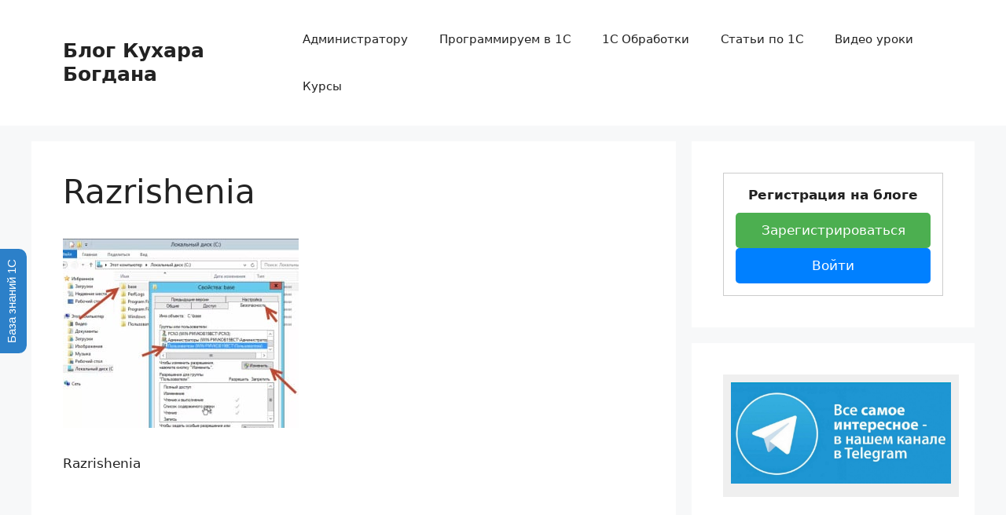

--- FILE ---
content_type: text/html; charset=UTF-8
request_url: https://kuharbogdan.com/stati-po-1s/nastroyka-servera-terminalov-dlya-1s-na-windows-server-2012/attachment/razrishenia/
body_size: 21000
content:

<!DOCTYPE html>
<html dir="ltr" lang="ru-RU">
<head>
	<meta charset="UTF-8">
	<title>Razrishenia | Блог Кухара Богдана</title>

		<!-- All in One SEO 4.9.2 - aioseo.com -->
	<meta name="description" content="Razrishenia" />
	<meta name="robots" content="max-image-preview:large" />
	<meta name="author" content="OdinES"/>
	<link rel="canonical" href="https://kuharbogdan.com/stati-po-1s/nastroyka-servera-terminalov-dlya-1s-na-windows-server-2012/attachment/razrishenia/#main" />
	<meta name="generator" content="All in One SEO (AIOSEO) 4.9.2" />
		<script type="application/ld+json" class="aioseo-schema">
			{"@context":"https:\/\/schema.org","@graph":[{"@type":"BreadcrumbList","@id":"https:\/\/kuharbogdan.com\/stati-po-1s\/nastroyka-servera-terminalov-dlya-1s-na-windows-server-2012\/attachment\/razrishenia\/#main#breadcrumblist","itemListElement":[{"@type":"ListItem","@id":"https:\/\/kuharbogdan.com#listItem","position":1,"name":"\u0413\u043b\u0430\u0432\u043d\u0430\u044f","item":"https:\/\/kuharbogdan.com","nextItem":{"@type":"ListItem","@id":"https:\/\/kuharbogdan.com\/stati-po-1s\/nastroyka-servera-terminalov-dlya-1s-na-windows-server-2012\/attachment\/razrishenia\/#main#listItem","name":"Razrishenia"}},{"@type":"ListItem","@id":"https:\/\/kuharbogdan.com\/stati-po-1s\/nastroyka-servera-terminalov-dlya-1s-na-windows-server-2012\/attachment\/razrishenia\/#main#listItem","position":2,"name":"Razrishenia","previousItem":{"@type":"ListItem","@id":"https:\/\/kuharbogdan.com#listItem","name":"\u0413\u043b\u0430\u0432\u043d\u0430\u044f"}}]},{"@type":"ItemPage","@id":"https:\/\/kuharbogdan.com\/stati-po-1s\/nastroyka-servera-terminalov-dlya-1s-na-windows-server-2012\/attachment\/razrishenia\/#main#itempage","url":"https:\/\/kuharbogdan.com\/stati-po-1s\/nastroyka-servera-terminalov-dlya-1s-na-windows-server-2012\/attachment\/razrishenia\/#main","name":"Razrishenia | \u0411\u043b\u043e\u0433 \u041a\u0443\u0445\u0430\u0440\u0430 \u0411\u043e\u0433\u0434\u0430\u043d\u0430","description":"Razrishenia","inLanguage":"ru-RU","isPartOf":{"@id":"https:\/\/kuharbogdan.com\/#website"},"breadcrumb":{"@id":"https:\/\/kuharbogdan.com\/stati-po-1s\/nastroyka-servera-terminalov-dlya-1s-na-windows-server-2012\/attachment\/razrishenia\/#main#breadcrumblist"},"author":{"@id":"https:\/\/kuharbogdan.com\/author\/a_1s_admin\/#author"},"creator":{"@id":"https:\/\/kuharbogdan.com\/author\/a_1s_admin\/#author"},"datePublished":"2017-01-25T16:52:41+03:00","dateModified":"2022-10-04T20:35:41+03:00"},{"@type":"Person","@id":"https:\/\/kuharbogdan.com\/#person","name":"OdinES","image":{"@type":"ImageObject","@id":"https:\/\/kuharbogdan.com\/stati-po-1s\/nastroyka-servera-terminalov-dlya-1s-na-windows-server-2012\/attachment\/razrishenia\/#main#personImage","url":"https:\/\/secure.gravatar.com\/avatar\/a8de76bcf707ef63918bf81b172a75ca995dc7aa8b83f9208271d2fb9841d560?s=96&r=g","width":96,"height":96,"caption":"OdinES"}},{"@type":"Person","@id":"https:\/\/kuharbogdan.com\/author\/a_1s_admin\/#author","url":"https:\/\/kuharbogdan.com\/author\/a_1s_admin\/","name":"OdinES","image":{"@type":"ImageObject","@id":"https:\/\/kuharbogdan.com\/stati-po-1s\/nastroyka-servera-terminalov-dlya-1s-na-windows-server-2012\/attachment\/razrishenia\/#main#authorImage","url":"https:\/\/secure.gravatar.com\/avatar\/a8de76bcf707ef63918bf81b172a75ca995dc7aa8b83f9208271d2fb9841d560?s=96&r=g","width":96,"height":96,"caption":"OdinES"}},{"@type":"WebSite","@id":"https:\/\/kuharbogdan.com\/#website","url":"https:\/\/kuharbogdan.com\/","name":"\u0411\u043b\u043e\u0433 \u041a\u0443\u0445\u0430\u0440\u0430 \u0411\u043e\u0433\u0434\u0430\u043d\u0430","description":"\u041f\u0440\u043e\u0433\u0440\u0430\u043c\u043c\u0438\u0440\u043e\u0432\u0430\u043d\u0438\u0435 \u0438 \u0430\u0434\u043c\u0438\u043d\u0438\u0441\u0442\u0440\u0438\u0440\u043e\u0432\u0430\u043d\u0438\u0435 \u0432 1\u0421","inLanguage":"ru-RU","publisher":{"@id":"https:\/\/kuharbogdan.com\/#person"}}]}
		</script>
		<!-- All in One SEO -->

<meta name="viewport" content="width=device-width, initial-scale=1"><link rel='dns-prefetch' href='//apis.google.com' />
<link rel="alternate" type="application/rss+xml" title="Блог Кухара Богдана &raquo; Лента" href="https://kuharbogdan.com/feed/" />
<link rel="alternate" type="application/rss+xml" title="Блог Кухара Богдана &raquo; Лента комментариев" href="https://kuharbogdan.com/comments/feed/" />
<link rel="alternate" type="application/rss+xml" title="Блог Кухара Богдана &raquo; Лента комментариев к &laquo;Razrishenia&raquo;" href="https://kuharbogdan.com/stati-po-1s/nastroyka-servera-terminalov-dlya-1s-na-windows-server-2012/attachment/razrishenia/#main/feed/" />
<link rel="alternate" title="oEmbed (JSON)" type="application/json+oembed" href="https://kuharbogdan.com/wp-json/oembed/1.0/embed?url=https%3A%2F%2Fkuharbogdan.com%2Fstati-po-1s%2Fnastroyka-servera-terminalov-dlya-1s-na-windows-server-2012%2Fattachment%2Frazrishenia%2F%23main" />
<link rel="alternate" title="oEmbed (XML)" type="text/xml+oembed" href="https://kuharbogdan.com/wp-json/oembed/1.0/embed?url=https%3A%2F%2Fkuharbogdan.com%2Fstati-po-1s%2Fnastroyka-servera-terminalov-dlya-1s-na-windows-server-2012%2Fattachment%2Frazrishenia%2F%23main&#038;format=xml" />
		<!-- This site uses the Google Analytics by MonsterInsights plugin v9.11.1 - Using Analytics tracking - https://www.monsterinsights.com/ -->
							<script src="//www.googletagmanager.com/gtag/js?id=G-DWEKCRJ3XP"  data-cfasync="false" data-wpfc-render="false" async></script>
			<script data-cfasync="false" data-wpfc-render="false">
				var mi_version = '9.11.1';
				var mi_track_user = true;
				var mi_no_track_reason = '';
								var MonsterInsightsDefaultLocations = {"page_location":"https:\/\/kuharbogdan.com\/stati-po-1s\/nastroyka-servera-terminalov-dlya-1s-na-windows-server-2012\/attachment\/razrishenia\/"};
								if ( typeof MonsterInsightsPrivacyGuardFilter === 'function' ) {
					var MonsterInsightsLocations = (typeof MonsterInsightsExcludeQuery === 'object') ? MonsterInsightsPrivacyGuardFilter( MonsterInsightsExcludeQuery ) : MonsterInsightsPrivacyGuardFilter( MonsterInsightsDefaultLocations );
				} else {
					var MonsterInsightsLocations = (typeof MonsterInsightsExcludeQuery === 'object') ? MonsterInsightsExcludeQuery : MonsterInsightsDefaultLocations;
				}

								var disableStrs = [
										'ga-disable-G-DWEKCRJ3XP',
									];

				/* Function to detect opted out users */
				function __gtagTrackerIsOptedOut() {
					for (var index = 0; index < disableStrs.length; index++) {
						if (document.cookie.indexOf(disableStrs[index] + '=true') > -1) {
							return true;
						}
					}

					return false;
				}

				/* Disable tracking if the opt-out cookie exists. */
				if (__gtagTrackerIsOptedOut()) {
					for (var index = 0; index < disableStrs.length; index++) {
						window[disableStrs[index]] = true;
					}
				}

				/* Opt-out function */
				function __gtagTrackerOptout() {
					for (var index = 0; index < disableStrs.length; index++) {
						document.cookie = disableStrs[index] + '=true; expires=Thu, 31 Dec 2099 23:59:59 UTC; path=/';
						window[disableStrs[index]] = true;
					}
				}

				if ('undefined' === typeof gaOptout) {
					function gaOptout() {
						__gtagTrackerOptout();
					}
				}
								window.dataLayer = window.dataLayer || [];

				window.MonsterInsightsDualTracker = {
					helpers: {},
					trackers: {},
				};
				if (mi_track_user) {
					function __gtagDataLayer() {
						dataLayer.push(arguments);
					}

					function __gtagTracker(type, name, parameters) {
						if (!parameters) {
							parameters = {};
						}

						if (parameters.send_to) {
							__gtagDataLayer.apply(null, arguments);
							return;
						}

						if (type === 'event') {
														parameters.send_to = monsterinsights_frontend.v4_id;
							var hookName = name;
							if (typeof parameters['event_category'] !== 'undefined') {
								hookName = parameters['event_category'] + ':' + name;
							}

							if (typeof MonsterInsightsDualTracker.trackers[hookName] !== 'undefined') {
								MonsterInsightsDualTracker.trackers[hookName](parameters);
							} else {
								__gtagDataLayer('event', name, parameters);
							}
							
						} else {
							__gtagDataLayer.apply(null, arguments);
						}
					}

					__gtagTracker('js', new Date());
					__gtagTracker('set', {
						'developer_id.dZGIzZG': true,
											});
					if ( MonsterInsightsLocations.page_location ) {
						__gtagTracker('set', MonsterInsightsLocations);
					}
										__gtagTracker('config', 'G-DWEKCRJ3XP', {"forceSSL":"true","link_attribution":"true"} );
										window.gtag = __gtagTracker;										(function () {
						/* https://developers.google.com/analytics/devguides/collection/analyticsjs/ */
						/* ga and __gaTracker compatibility shim. */
						var noopfn = function () {
							return null;
						};
						var newtracker = function () {
							return new Tracker();
						};
						var Tracker = function () {
							return null;
						};
						var p = Tracker.prototype;
						p.get = noopfn;
						p.set = noopfn;
						p.send = function () {
							var args = Array.prototype.slice.call(arguments);
							args.unshift('send');
							__gaTracker.apply(null, args);
						};
						var __gaTracker = function () {
							var len = arguments.length;
							if (len === 0) {
								return;
							}
							var f = arguments[len - 1];
							if (typeof f !== 'object' || f === null || typeof f.hitCallback !== 'function') {
								if ('send' === arguments[0]) {
									var hitConverted, hitObject = false, action;
									if ('event' === arguments[1]) {
										if ('undefined' !== typeof arguments[3]) {
											hitObject = {
												'eventAction': arguments[3],
												'eventCategory': arguments[2],
												'eventLabel': arguments[4],
												'value': arguments[5] ? arguments[5] : 1,
											}
										}
									}
									if ('pageview' === arguments[1]) {
										if ('undefined' !== typeof arguments[2]) {
											hitObject = {
												'eventAction': 'page_view',
												'page_path': arguments[2],
											}
										}
									}
									if (typeof arguments[2] === 'object') {
										hitObject = arguments[2];
									}
									if (typeof arguments[5] === 'object') {
										Object.assign(hitObject, arguments[5]);
									}
									if ('undefined' !== typeof arguments[1].hitType) {
										hitObject = arguments[1];
										if ('pageview' === hitObject.hitType) {
											hitObject.eventAction = 'page_view';
										}
									}
									if (hitObject) {
										action = 'timing' === arguments[1].hitType ? 'timing_complete' : hitObject.eventAction;
										hitConverted = mapArgs(hitObject);
										__gtagTracker('event', action, hitConverted);
									}
								}
								return;
							}

							function mapArgs(args) {
								var arg, hit = {};
								var gaMap = {
									'eventCategory': 'event_category',
									'eventAction': 'event_action',
									'eventLabel': 'event_label',
									'eventValue': 'event_value',
									'nonInteraction': 'non_interaction',
									'timingCategory': 'event_category',
									'timingVar': 'name',
									'timingValue': 'value',
									'timingLabel': 'event_label',
									'page': 'page_path',
									'location': 'page_location',
									'title': 'page_title',
									'referrer' : 'page_referrer',
								};
								for (arg in args) {
																		if (!(!args.hasOwnProperty(arg) || !gaMap.hasOwnProperty(arg))) {
										hit[gaMap[arg]] = args[arg];
									} else {
										hit[arg] = args[arg];
									}
								}
								return hit;
							}

							try {
								f.hitCallback();
							} catch (ex) {
							}
						};
						__gaTracker.create = newtracker;
						__gaTracker.getByName = newtracker;
						__gaTracker.getAll = function () {
							return [];
						};
						__gaTracker.remove = noopfn;
						__gaTracker.loaded = true;
						window['__gaTracker'] = __gaTracker;
					})();
									} else {
										console.log("");
					(function () {
						function __gtagTracker() {
							return null;
						}

						window['__gtagTracker'] = __gtagTracker;
						window['gtag'] = __gtagTracker;
					})();
									}
			</script>
							<!-- / Google Analytics by MonsterInsights -->
		<style id='wp-img-auto-sizes-contain-inline-css'>
img:is([sizes=auto i],[sizes^="auto," i]){contain-intrinsic-size:3000px 1500px}
/*# sourceURL=wp-img-auto-sizes-contain-inline-css */
</style>
<style id='wp-emoji-styles-inline-css'>

	img.wp-smiley, img.emoji {
		display: inline !important;
		border: none !important;
		box-shadow: none !important;
		height: 1em !important;
		width: 1em !important;
		margin: 0 0.07em !important;
		vertical-align: -0.1em !important;
		background: none !important;
		padding: 0 !important;
	}
/*# sourceURL=wp-emoji-styles-inline-css */
</style>
<style id='wp-block-library-inline-css'>
:root{--wp-block-synced-color:#7a00df;--wp-block-synced-color--rgb:122,0,223;--wp-bound-block-color:var(--wp-block-synced-color);--wp-editor-canvas-background:#ddd;--wp-admin-theme-color:#007cba;--wp-admin-theme-color--rgb:0,124,186;--wp-admin-theme-color-darker-10:#006ba1;--wp-admin-theme-color-darker-10--rgb:0,107,160.5;--wp-admin-theme-color-darker-20:#005a87;--wp-admin-theme-color-darker-20--rgb:0,90,135;--wp-admin-border-width-focus:2px}@media (min-resolution:192dpi){:root{--wp-admin-border-width-focus:1.5px}}.wp-element-button{cursor:pointer}:root .has-very-light-gray-background-color{background-color:#eee}:root .has-very-dark-gray-background-color{background-color:#313131}:root .has-very-light-gray-color{color:#eee}:root .has-very-dark-gray-color{color:#313131}:root .has-vivid-green-cyan-to-vivid-cyan-blue-gradient-background{background:linear-gradient(135deg,#00d084,#0693e3)}:root .has-purple-crush-gradient-background{background:linear-gradient(135deg,#34e2e4,#4721fb 50%,#ab1dfe)}:root .has-hazy-dawn-gradient-background{background:linear-gradient(135deg,#faaca8,#dad0ec)}:root .has-subdued-olive-gradient-background{background:linear-gradient(135deg,#fafae1,#67a671)}:root .has-atomic-cream-gradient-background{background:linear-gradient(135deg,#fdd79a,#004a59)}:root .has-nightshade-gradient-background{background:linear-gradient(135deg,#330968,#31cdcf)}:root .has-midnight-gradient-background{background:linear-gradient(135deg,#020381,#2874fc)}:root{--wp--preset--font-size--normal:16px;--wp--preset--font-size--huge:42px}.has-regular-font-size{font-size:1em}.has-larger-font-size{font-size:2.625em}.has-normal-font-size{font-size:var(--wp--preset--font-size--normal)}.has-huge-font-size{font-size:var(--wp--preset--font-size--huge)}.has-text-align-center{text-align:center}.has-text-align-left{text-align:left}.has-text-align-right{text-align:right}.has-fit-text{white-space:nowrap!important}#end-resizable-editor-section{display:none}.aligncenter{clear:both}.items-justified-left{justify-content:flex-start}.items-justified-center{justify-content:center}.items-justified-right{justify-content:flex-end}.items-justified-space-between{justify-content:space-between}.screen-reader-text{border:0;clip-path:inset(50%);height:1px;margin:-1px;overflow:hidden;padding:0;position:absolute;width:1px;word-wrap:normal!important}.screen-reader-text:focus{background-color:#ddd;clip-path:none;color:#444;display:block;font-size:1em;height:auto;left:5px;line-height:normal;padding:15px 23px 14px;text-decoration:none;top:5px;width:auto;z-index:100000}html :where(.has-border-color){border-style:solid}html :where([style*=border-top-color]){border-top-style:solid}html :where([style*=border-right-color]){border-right-style:solid}html :where([style*=border-bottom-color]){border-bottom-style:solid}html :where([style*=border-left-color]){border-left-style:solid}html :where([style*=border-width]){border-style:solid}html :where([style*=border-top-width]){border-top-style:solid}html :where([style*=border-right-width]){border-right-style:solid}html :where([style*=border-bottom-width]){border-bottom-style:solid}html :where([style*=border-left-width]){border-left-style:solid}html :where(img[class*=wp-image-]){height:auto;max-width:100%}:where(figure){margin:0 0 1em}html :where(.is-position-sticky){--wp-admin--admin-bar--position-offset:var(--wp-admin--admin-bar--height,0px)}@media screen and (max-width:600px){html :where(.is-position-sticky){--wp-admin--admin-bar--position-offset:0px}}

/*# sourceURL=wp-block-library-inline-css */
</style><style id='global-styles-inline-css'>
:root{--wp--preset--aspect-ratio--square: 1;--wp--preset--aspect-ratio--4-3: 4/3;--wp--preset--aspect-ratio--3-4: 3/4;--wp--preset--aspect-ratio--3-2: 3/2;--wp--preset--aspect-ratio--2-3: 2/3;--wp--preset--aspect-ratio--16-9: 16/9;--wp--preset--aspect-ratio--9-16: 9/16;--wp--preset--color--black: #000000;--wp--preset--color--cyan-bluish-gray: #abb8c3;--wp--preset--color--white: #ffffff;--wp--preset--color--pale-pink: #f78da7;--wp--preset--color--vivid-red: #cf2e2e;--wp--preset--color--luminous-vivid-orange: #ff6900;--wp--preset--color--luminous-vivid-amber: #fcb900;--wp--preset--color--light-green-cyan: #7bdcb5;--wp--preset--color--vivid-green-cyan: #00d084;--wp--preset--color--pale-cyan-blue: #8ed1fc;--wp--preset--color--vivid-cyan-blue: #0693e3;--wp--preset--color--vivid-purple: #9b51e0;--wp--preset--color--contrast: var(--contrast);--wp--preset--color--contrast-2: var(--contrast-2);--wp--preset--color--contrast-3: var(--contrast-3);--wp--preset--color--base: var(--base);--wp--preset--color--base-2: var(--base-2);--wp--preset--color--base-3: var(--base-3);--wp--preset--color--accent: var(--accent);--wp--preset--gradient--vivid-cyan-blue-to-vivid-purple: linear-gradient(135deg,rgb(6,147,227) 0%,rgb(155,81,224) 100%);--wp--preset--gradient--light-green-cyan-to-vivid-green-cyan: linear-gradient(135deg,rgb(122,220,180) 0%,rgb(0,208,130) 100%);--wp--preset--gradient--luminous-vivid-amber-to-luminous-vivid-orange: linear-gradient(135deg,rgb(252,185,0) 0%,rgb(255,105,0) 100%);--wp--preset--gradient--luminous-vivid-orange-to-vivid-red: linear-gradient(135deg,rgb(255,105,0) 0%,rgb(207,46,46) 100%);--wp--preset--gradient--very-light-gray-to-cyan-bluish-gray: linear-gradient(135deg,rgb(238,238,238) 0%,rgb(169,184,195) 100%);--wp--preset--gradient--cool-to-warm-spectrum: linear-gradient(135deg,rgb(74,234,220) 0%,rgb(151,120,209) 20%,rgb(207,42,186) 40%,rgb(238,44,130) 60%,rgb(251,105,98) 80%,rgb(254,248,76) 100%);--wp--preset--gradient--blush-light-purple: linear-gradient(135deg,rgb(255,206,236) 0%,rgb(152,150,240) 100%);--wp--preset--gradient--blush-bordeaux: linear-gradient(135deg,rgb(254,205,165) 0%,rgb(254,45,45) 50%,rgb(107,0,62) 100%);--wp--preset--gradient--luminous-dusk: linear-gradient(135deg,rgb(255,203,112) 0%,rgb(199,81,192) 50%,rgb(65,88,208) 100%);--wp--preset--gradient--pale-ocean: linear-gradient(135deg,rgb(255,245,203) 0%,rgb(182,227,212) 50%,rgb(51,167,181) 100%);--wp--preset--gradient--electric-grass: linear-gradient(135deg,rgb(202,248,128) 0%,rgb(113,206,126) 100%);--wp--preset--gradient--midnight: linear-gradient(135deg,rgb(2,3,129) 0%,rgb(40,116,252) 100%);--wp--preset--font-size--small: 13px;--wp--preset--font-size--medium: 20px;--wp--preset--font-size--large: 36px;--wp--preset--font-size--x-large: 42px;--wp--preset--spacing--20: 0.44rem;--wp--preset--spacing--30: 0.67rem;--wp--preset--spacing--40: 1rem;--wp--preset--spacing--50: 1.5rem;--wp--preset--spacing--60: 2.25rem;--wp--preset--spacing--70: 3.38rem;--wp--preset--spacing--80: 5.06rem;--wp--preset--shadow--natural: 6px 6px 9px rgba(0, 0, 0, 0.2);--wp--preset--shadow--deep: 12px 12px 50px rgba(0, 0, 0, 0.4);--wp--preset--shadow--sharp: 6px 6px 0px rgba(0, 0, 0, 0.2);--wp--preset--shadow--outlined: 6px 6px 0px -3px rgb(255, 255, 255), 6px 6px rgb(0, 0, 0);--wp--preset--shadow--crisp: 6px 6px 0px rgb(0, 0, 0);}:where(.is-layout-flex){gap: 0.5em;}:where(.is-layout-grid){gap: 0.5em;}body .is-layout-flex{display: flex;}.is-layout-flex{flex-wrap: wrap;align-items: center;}.is-layout-flex > :is(*, div){margin: 0;}body .is-layout-grid{display: grid;}.is-layout-grid > :is(*, div){margin: 0;}:where(.wp-block-columns.is-layout-flex){gap: 2em;}:where(.wp-block-columns.is-layout-grid){gap: 2em;}:where(.wp-block-post-template.is-layout-flex){gap: 1.25em;}:where(.wp-block-post-template.is-layout-grid){gap: 1.25em;}.has-black-color{color: var(--wp--preset--color--black) !important;}.has-cyan-bluish-gray-color{color: var(--wp--preset--color--cyan-bluish-gray) !important;}.has-white-color{color: var(--wp--preset--color--white) !important;}.has-pale-pink-color{color: var(--wp--preset--color--pale-pink) !important;}.has-vivid-red-color{color: var(--wp--preset--color--vivid-red) !important;}.has-luminous-vivid-orange-color{color: var(--wp--preset--color--luminous-vivid-orange) !important;}.has-luminous-vivid-amber-color{color: var(--wp--preset--color--luminous-vivid-amber) !important;}.has-light-green-cyan-color{color: var(--wp--preset--color--light-green-cyan) !important;}.has-vivid-green-cyan-color{color: var(--wp--preset--color--vivid-green-cyan) !important;}.has-pale-cyan-blue-color{color: var(--wp--preset--color--pale-cyan-blue) !important;}.has-vivid-cyan-blue-color{color: var(--wp--preset--color--vivid-cyan-blue) !important;}.has-vivid-purple-color{color: var(--wp--preset--color--vivid-purple) !important;}.has-black-background-color{background-color: var(--wp--preset--color--black) !important;}.has-cyan-bluish-gray-background-color{background-color: var(--wp--preset--color--cyan-bluish-gray) !important;}.has-white-background-color{background-color: var(--wp--preset--color--white) !important;}.has-pale-pink-background-color{background-color: var(--wp--preset--color--pale-pink) !important;}.has-vivid-red-background-color{background-color: var(--wp--preset--color--vivid-red) !important;}.has-luminous-vivid-orange-background-color{background-color: var(--wp--preset--color--luminous-vivid-orange) !important;}.has-luminous-vivid-amber-background-color{background-color: var(--wp--preset--color--luminous-vivid-amber) !important;}.has-light-green-cyan-background-color{background-color: var(--wp--preset--color--light-green-cyan) !important;}.has-vivid-green-cyan-background-color{background-color: var(--wp--preset--color--vivid-green-cyan) !important;}.has-pale-cyan-blue-background-color{background-color: var(--wp--preset--color--pale-cyan-blue) !important;}.has-vivid-cyan-blue-background-color{background-color: var(--wp--preset--color--vivid-cyan-blue) !important;}.has-vivid-purple-background-color{background-color: var(--wp--preset--color--vivid-purple) !important;}.has-black-border-color{border-color: var(--wp--preset--color--black) !important;}.has-cyan-bluish-gray-border-color{border-color: var(--wp--preset--color--cyan-bluish-gray) !important;}.has-white-border-color{border-color: var(--wp--preset--color--white) !important;}.has-pale-pink-border-color{border-color: var(--wp--preset--color--pale-pink) !important;}.has-vivid-red-border-color{border-color: var(--wp--preset--color--vivid-red) !important;}.has-luminous-vivid-orange-border-color{border-color: var(--wp--preset--color--luminous-vivid-orange) !important;}.has-luminous-vivid-amber-border-color{border-color: var(--wp--preset--color--luminous-vivid-amber) !important;}.has-light-green-cyan-border-color{border-color: var(--wp--preset--color--light-green-cyan) !important;}.has-vivid-green-cyan-border-color{border-color: var(--wp--preset--color--vivid-green-cyan) !important;}.has-pale-cyan-blue-border-color{border-color: var(--wp--preset--color--pale-cyan-blue) !important;}.has-vivid-cyan-blue-border-color{border-color: var(--wp--preset--color--vivid-cyan-blue) !important;}.has-vivid-purple-border-color{border-color: var(--wp--preset--color--vivid-purple) !important;}.has-vivid-cyan-blue-to-vivid-purple-gradient-background{background: var(--wp--preset--gradient--vivid-cyan-blue-to-vivid-purple) !important;}.has-light-green-cyan-to-vivid-green-cyan-gradient-background{background: var(--wp--preset--gradient--light-green-cyan-to-vivid-green-cyan) !important;}.has-luminous-vivid-amber-to-luminous-vivid-orange-gradient-background{background: var(--wp--preset--gradient--luminous-vivid-amber-to-luminous-vivid-orange) !important;}.has-luminous-vivid-orange-to-vivid-red-gradient-background{background: var(--wp--preset--gradient--luminous-vivid-orange-to-vivid-red) !important;}.has-very-light-gray-to-cyan-bluish-gray-gradient-background{background: var(--wp--preset--gradient--very-light-gray-to-cyan-bluish-gray) !important;}.has-cool-to-warm-spectrum-gradient-background{background: var(--wp--preset--gradient--cool-to-warm-spectrum) !important;}.has-blush-light-purple-gradient-background{background: var(--wp--preset--gradient--blush-light-purple) !important;}.has-blush-bordeaux-gradient-background{background: var(--wp--preset--gradient--blush-bordeaux) !important;}.has-luminous-dusk-gradient-background{background: var(--wp--preset--gradient--luminous-dusk) !important;}.has-pale-ocean-gradient-background{background: var(--wp--preset--gradient--pale-ocean) !important;}.has-electric-grass-gradient-background{background: var(--wp--preset--gradient--electric-grass) !important;}.has-midnight-gradient-background{background: var(--wp--preset--gradient--midnight) !important;}.has-small-font-size{font-size: var(--wp--preset--font-size--small) !important;}.has-medium-font-size{font-size: var(--wp--preset--font-size--medium) !important;}.has-large-font-size{font-size: var(--wp--preset--font-size--large) !important;}.has-x-large-font-size{font-size: var(--wp--preset--font-size--x-large) !important;}
/*# sourceURL=global-styles-inline-css */
</style>

<style id='classic-theme-styles-inline-css'>
/*! This file is auto-generated */
.wp-block-button__link{color:#fff;background-color:#32373c;border-radius:9999px;box-shadow:none;text-decoration:none;padding:calc(.667em + 2px) calc(1.333em + 2px);font-size:1.125em}.wp-block-file__button{background:#32373c;color:#fff;text-decoration:none}
/*# sourceURL=/wp-includes/css/classic-themes.min.css */
</style>
<link rel='stylesheet' id='bbp-default-css' href='https://kuharbogdan.com/wp-content/plugins/bbpress/templates/default/css/bbpress.min.css?ver=2.6.14' media='all' />
<style id='bbp-default-inline-css'>
#bbpress-forums ul.bbp-lead-topic,#bbpress-forums ul.bbp-topics,#bbpress-forums ul.bbp-forums,#bbpress-forums ul.bbp-replies,#bbpress-forums ul.bbp-search-results,#bbpress-forums,div.bbp-breadcrumb,div.bbp-topic-tags {font-size: inherit;}.single-forum #subscription-toggle {display: block;margin: 1em 0;clear: left;}#bbpress-forums .bbp-search-form {margin-bottom: 10px;}.bbp-login-form fieldset {border: 0;padding: 0;}
/*# sourceURL=bbp-default-inline-css */
</style>
<link rel='stylesheet' id='gdpos-search-css' href='https://kuharbogdan.com/wp-content/plugins/gd-power-search-for-bbpress/templates/default/css/search.min.css?ver=3.2.2.3220' media='all' />
<style id='kb-content-gate-style-inline-css'>

/* ===== KB Read More (post_h) ===== */
.kb-readmore-box{
    border: 1px solid #dddddd;
    background: #f6f6f6;
    border-radius: 14px;
    padding: 18px 18px 14px 18px;
    margin: 18px 0;
    box-shadow: 0 6px 18px rgba(0,0,0,0.04);
}
.kb-readmore-badge{
    display: inline-block;
    font-size: 11px;
    letter-spacing: .04em;
    text-transform: uppercase;
    color: #666;
    background: #eeeeee;
    border: 1px solid #e2e2e2;
    padding: 4px 8px;
    border-radius: 999px;
    margin-bottom: 10px;
}
.kb-readmore-title{
    margin: 0 0 8px 0;
    font-size: 18px;
    font-weight: 700;
    color: #222;
}
.kb-readmore-preview{
    position: relative;
    max-height: 8.2em;
    overflow: hidden;
    color: #555;
    line-height: 1.6;
}
.kb-readmore-preview::after{
    content: "";
    position: absolute;
    left: 0; right: 0; bottom: 0;
    height: 3.4em;
    background: linear-gradient(to bottom, rgba(246,246,246,0), rgba(246,246,246,1));
}
/* лёгкое ощущение "дальше скрыто" */
.kb-readmore-preview .kb-readmore-fade{
    filter: blur(0.4px);
    opacity: 0.9;
}

.kb-readmore-cta{
    text-align: center;
    margin-top: 12px;
}
.kb-readmore-trigger{
    position: relative;
    display: inline-block;
    font-weight: 700;
    color: #333;
    background: #ededed;
    border: 1px solid #e0e0e0;
    padding: 7px 14px;
    border-radius: 10px;
    text-decoration: none;
    transition: background .2s, color .2s, border-color .2s;
}
.kb-readmore-trigger:hover{
    background: #e0e0e0;
    border-color: #d5d5d5;
    color: #000;
}
/* tooltip */
.kb-readmore-trigger::after{
    content: attr(data-tooltip);
    position: absolute;
    left: 50%;
    transform: translateX(-50%) translateY(2px);
    bottom: 140%;
    background: #2b2b2b;
    color: #fff;
    padding: 8px 10px;
    border-radius: 8px;
    font-size: 12px;
    font-weight: 500;
    white-space: nowrap;
    opacity: 0;
    pointer-events: none;
    transition: opacity .2s, transform .2s;
    box-shadow: 0 8px 18px rgba(0,0,0,0.18);
}
.kb-readmore-trigger:hover::after{
    opacity: 1;
    transform: translateX(-50%) translateY(-2px);
}
.kb-readmore-links{
    text-align: center;
    margin-top: 8px;
    font-size: 14px;
    color: #666;
}
.kb-readmore-links a{
    color: #444;
    text-decoration: underline;
}
.kb-readmore-links a:hover{
    color: #000;
}

/* ===== Tabs ===== */
.tabs-container { display: block; }
.tabs-menu { display: flex; margin-bottom: 10px; flex-wrap: wrap; gap: 6px; }
.tabs-menu button{
    padding: 9px 16px;
    cursor: pointer;
    background: #f1f1f1;
    border: 1px solid #e4e4e4;
    border-radius: 8px;
    transition: background-color .2s, border-color .2s;
}
.tabs-menu button.active,
.tabs-menu button:hover{
    background: #e2e2e2;
    border-color: #d6d6d6;
}
.tab-content{
    display: none;
    border: 1px solid #dcdcdc;
    background: #fafafa;
    border-radius: 10px;
    padding: 18px;
}
.tab-content.active{ display: block; }

.login-message{
    border: 1px solid #ddd;
    border-radius: 10px;
    background: #f9f9f9;
    padding: 20px;
    margin: 20px 0;
    text-align: center;
    font-size: 16px;
}
.login-message p{ margin: 0; font-weight: 700; }
.login-message a{ color: #0073aa; text-decoration: none; }
.login-message a:hover{ text-decoration: underline; }
        
/*# sourceURL=kb-content-gate-style-inline-css */
</style>
<link rel='stylesheet' id='bsp-css' href='https://kuharbogdan.com/wp-content/plugins/bbp-style-pack/css/bspstyle.css?ver=1765472233' media='screen' />
<link rel='stylesheet' id='dashicons-css' href='https://kuharbogdan.com/wp-includes/css/dashicons.min.css?ver=8ac67dca55f448cbc219ed473edc3d88' media='all' />
<link rel='stylesheet' id='generate-comments-css' href='https://kuharbogdan.com/wp-content/themes/generatepress/assets/css/components/comments.min.css?ver=3.6.1' media='all' />
<link rel='stylesheet' id='generate-style-css' href='https://kuharbogdan.com/wp-content/themes/generatepress/assets/css/main.min.css?ver=3.6.1' media='all' />
<style id='generate-style-inline-css'>
body{background-color:var(--base-2);color:var(--contrast);}a{color:var(--accent);}a{text-decoration:underline;}.entry-title a, .site-branding a, a.button, .wp-block-button__link, .main-navigation a{text-decoration:none;}a:hover, a:focus, a:active{color:var(--contrast);}.wp-block-group__inner-container{max-width:1200px;margin-left:auto;margin-right:auto;}:root{--contrast:#222222;--contrast-2:#575760;--contrast-3:#b2b2be;--base:#f0f0f0;--base-2:#f7f8f9;--base-3:#ffffff;--accent:#1e73be;}:root .has-contrast-color{color:var(--contrast);}:root .has-contrast-background-color{background-color:var(--contrast);}:root .has-contrast-2-color{color:var(--contrast-2);}:root .has-contrast-2-background-color{background-color:var(--contrast-2);}:root .has-contrast-3-color{color:var(--contrast-3);}:root .has-contrast-3-background-color{background-color:var(--contrast-3);}:root .has-base-color{color:var(--base);}:root .has-base-background-color{background-color:var(--base);}:root .has-base-2-color{color:var(--base-2);}:root .has-base-2-background-color{background-color:var(--base-2);}:root .has-base-3-color{color:var(--base-3);}:root .has-base-3-background-color{background-color:var(--base-3);}:root .has-accent-color{color:var(--accent);}:root .has-accent-background-color{background-color:var(--accent);}.top-bar{background-color:#636363;color:#ffffff;}.top-bar a{color:#ffffff;}.top-bar a:hover{color:#303030;}.site-header{background-color:var(--base-3);}.main-title a,.main-title a:hover{color:var(--contrast);}.site-description{color:var(--contrast-2);}.mobile-menu-control-wrapper .menu-toggle,.mobile-menu-control-wrapper .menu-toggle:hover,.mobile-menu-control-wrapper .menu-toggle:focus,.has-inline-mobile-toggle #site-navigation.toggled{background-color:rgba(0, 0, 0, 0.02);}.main-navigation,.main-navigation ul ul{background-color:var(--base-3);}.main-navigation .main-nav ul li a, .main-navigation .menu-toggle, .main-navigation .menu-bar-items{color:var(--contrast);}.main-navigation .main-nav ul li:not([class*="current-menu-"]):hover > a, .main-navigation .main-nav ul li:not([class*="current-menu-"]):focus > a, .main-navigation .main-nav ul li.sfHover:not([class*="current-menu-"]) > a, .main-navigation .menu-bar-item:hover > a, .main-navigation .menu-bar-item.sfHover > a{color:var(--accent);}button.menu-toggle:hover,button.menu-toggle:focus{color:var(--contrast);}.main-navigation .main-nav ul li[class*="current-menu-"] > a{color:var(--accent);}.navigation-search input[type="search"],.navigation-search input[type="search"]:active, .navigation-search input[type="search"]:focus, .main-navigation .main-nav ul li.search-item.active > a, .main-navigation .menu-bar-items .search-item.active > a{color:var(--accent);}.main-navigation ul ul{background-color:var(--base);}.separate-containers .inside-article, .separate-containers .comments-area, .separate-containers .page-header, .one-container .container, .separate-containers .paging-navigation, .inside-page-header{background-color:var(--base-3);}.entry-title a{color:var(--contrast);}.entry-title a:hover{color:var(--contrast-2);}.entry-meta{color:var(--contrast-2);}.sidebar .widget{background-color:var(--base-3);}.footer-widgets{background-color:var(--base-3);}.site-info{background-color:var(--base-3);}input[type="text"],input[type="email"],input[type="url"],input[type="password"],input[type="search"],input[type="tel"],input[type="number"],textarea,select{color:var(--contrast);background-color:var(--base-2);border-color:var(--base);}input[type="text"]:focus,input[type="email"]:focus,input[type="url"]:focus,input[type="password"]:focus,input[type="search"]:focus,input[type="tel"]:focus,input[type="number"]:focus,textarea:focus,select:focus{color:var(--contrast);background-color:var(--base-2);border-color:var(--contrast-3);}button,html input[type="button"],input[type="reset"],input[type="submit"],a.button,a.wp-block-button__link:not(.has-background){color:#ffffff;background-color:#55555e;}button:hover,html input[type="button"]:hover,input[type="reset"]:hover,input[type="submit"]:hover,a.button:hover,button:focus,html input[type="button"]:focus,input[type="reset"]:focus,input[type="submit"]:focus,a.button:focus,a.wp-block-button__link:not(.has-background):active,a.wp-block-button__link:not(.has-background):focus,a.wp-block-button__link:not(.has-background):hover{color:#ffffff;background-color:#3f4047;}a.generate-back-to-top{background-color:rgba( 0,0,0,0.4 );color:#ffffff;}a.generate-back-to-top:hover,a.generate-back-to-top:focus{background-color:rgba( 0,0,0,0.6 );color:#ffffff;}:root{--gp-search-modal-bg-color:var(--base-3);--gp-search-modal-text-color:var(--contrast);--gp-search-modal-overlay-bg-color:rgba(0,0,0,0.2);}@media (max-width:768px){.main-navigation .menu-bar-item:hover > a, .main-navigation .menu-bar-item.sfHover > a{background:none;color:var(--contrast);}}.nav-below-header .main-navigation .inside-navigation.grid-container, .nav-above-header .main-navigation .inside-navigation.grid-container{padding:0px 20px 0px 20px;}.site-main .wp-block-group__inner-container{padding:40px;}.separate-containers .paging-navigation{padding-top:20px;padding-bottom:20px;}.entry-content .alignwide, body:not(.no-sidebar) .entry-content .alignfull{margin-left:-40px;width:calc(100% + 80px);max-width:calc(100% + 80px);}.rtl .menu-item-has-children .dropdown-menu-toggle{padding-left:20px;}.rtl .main-navigation .main-nav ul li.menu-item-has-children > a{padding-right:20px;}@media (max-width:768px){.separate-containers .inside-article, .separate-containers .comments-area, .separate-containers .page-header, .separate-containers .paging-navigation, .one-container .site-content, .inside-page-header{padding:30px;}.site-main .wp-block-group__inner-container{padding:30px;}.inside-top-bar{padding-right:30px;padding-left:30px;}.inside-header{padding-right:30px;padding-left:30px;}.widget-area .widget{padding-top:30px;padding-right:30px;padding-bottom:30px;padding-left:30px;}.footer-widgets-container{padding-top:30px;padding-right:30px;padding-bottom:30px;padding-left:30px;}.inside-site-info{padding-right:30px;padding-left:30px;}.entry-content .alignwide, body:not(.no-sidebar) .entry-content .alignfull{margin-left:-30px;width:calc(100% + 60px);max-width:calc(100% + 60px);}.one-container .site-main .paging-navigation{margin-bottom:20px;}}/* End cached CSS */.is-right-sidebar{width:30%;}.is-left-sidebar{width:30%;}.site-content .content-area{width:70%;}@media (max-width:768px){.main-navigation .menu-toggle,.sidebar-nav-mobile:not(#sticky-placeholder){display:block;}.main-navigation ul,.gen-sidebar-nav,.main-navigation:not(.slideout-navigation):not(.toggled) .main-nav > ul,.has-inline-mobile-toggle #site-navigation .inside-navigation > *:not(.navigation-search):not(.main-nav){display:none;}.nav-align-right .inside-navigation,.nav-align-center .inside-navigation{justify-content:space-between;}.has-inline-mobile-toggle .mobile-menu-control-wrapper{display:flex;flex-wrap:wrap;}.has-inline-mobile-toggle .inside-header{flex-direction:row;text-align:left;flex-wrap:wrap;}.has-inline-mobile-toggle .header-widget,.has-inline-mobile-toggle #site-navigation{flex-basis:100%;}.nav-float-left .has-inline-mobile-toggle #site-navigation{order:10;}}
/*# sourceURL=generate-style-inline-css */
</style>
<link rel='stylesheet' id='recent-posts-widget-with-thumbnails-public-style-css' href='https://kuharbogdan.com/wp-content/plugins/recent-posts-widget-with-thumbnails/public.css?ver=7.1.1' media='all' />
<link rel='stylesheet' id='fancybox-css' href='https://kuharbogdan.com/wp-content/plugins/easy-fancybox/fancybox/1.5.4/jquery.fancybox.min.css?ver=8ac67dca55f448cbc219ed473edc3d88' media='screen' />
<link rel='stylesheet' id='enlighterjs-css' href='https://kuharbogdan.com/wp-content/plugins/enlighter/cache/enlighterjs.min.css?ver=ePzvejav8tVny9B' media='all' />
<script src="https://kuharbogdan.com/wp-content/plugins/wp-yandex-metrika/assets/YmEc.min.js?ver=1.2.2" id="wp-yandex-metrika_YmEc-js"></script>
<script id="wp-yandex-metrika_YmEc-js-after">
window.tmpwpym={datalayername:'dataLayer',counters:JSON.parse('[{"number":"28166424","webvisor":"1"}]'),targets:JSON.parse('[]')};
//# sourceURL=wp-yandex-metrika_YmEc-js-after
</script>
<script src="https://kuharbogdan.com/wp-includes/js/jquery/jquery.min.js?ver=3.7.1" id="jquery-core-js"></script>
<script src="https://kuharbogdan.com/wp-includes/js/jquery/jquery-migrate.min.js?ver=3.4.1" id="jquery-migrate-js"></script>
<script src="https://kuharbogdan.com/wp-content/plugins/wp-yandex-metrika/assets/frontend.min.js?ver=1.2.2" id="wp-yandex-metrika_frontend-js"></script>
<script src="https://kuharbogdan.com/wp-content/plugins/google-analytics-for-wordpress/assets/js/frontend-gtag.min.js?ver=9.11.1" id="monsterinsights-frontend-script-js" async data-wp-strategy="async"></script>
<script data-cfasync="false" data-wpfc-render="false" id='monsterinsights-frontend-script-js-extra'>var monsterinsights_frontend = {"js_events_tracking":"true","download_extensions":"doc,pdf,ppt,zip,xls,docx,pptx,xlsx","inbound_paths":"[{\"path\":\"\\\/go\\\/\",\"label\":\"affiliate\"},{\"path\":\"\\\/recommend\\\/\",\"label\":\"affiliate\"}]","home_url":"https:\/\/kuharbogdan.com","hash_tracking":"false","v4_id":"G-DWEKCRJ3XP"};</script>
<script src="https://apis.google.com/js/platform.js?ver=8ac67dca55f448cbc219ed473edc3d88" id="google-js"></script>
<link rel="https://api.w.org/" href="https://kuharbogdan.com/wp-json/" /><link rel="alternate" title="JSON" type="application/json" href="https://kuharbogdan.com/wp-json/wp/v2/media/1464" /><link rel="EditURI" type="application/rsd+xml" title="RSD" href="https://kuharbogdan.com/xmlrpc.php?rsd" />

<link rel='shortlink' href='https://kuharbogdan.com/?p=1464' />
<meta name="verification" content="f612c7d25f5690ad41496fcfdbf8d1" />
<style type='text/css'>
/* START Styles Simple Side Tab v2.2.2 */
#rum_sst_tab {
    font-family: Tahoma, sans-serif;
    top: 450px;
    background-color: #2c80c9;
    color: #ffffff;
    border-style: solid;
    border-width: 0px;
}

#rum_sst_tab:hover {
    background-color: #a4a4a4;
}
.rum_sst_contents {
    position:fixed;
    margin:0;
    padding:6px 13px 8px 13px;
    text-decoration:none;
    text-align:center;
    font-size:15px;
    font-weight:normal;
    border-style:solid;
    display:block;
    z-index:100000;
}
.rum_sst_left {
    left:-2px;
    cursor: pointer;
    -webkit-transform-origin:0 0;
    -moz-transform-origin:0 0;
    -o-transform-origin:0 0;
    -ms-transform-origin:0 0;
    -webkit-transform:rotate(270deg);
    -moz-transform:rotate(270deg);
    -ms-transform:rotate(270deg);
    -o-transform:rotate(270deg);
    transform:rotate(270deg);
    -moz-border-radius-bottomright:10px;
    border-bottom-right-radius:10px;
    -moz-border-radius-bottomleft:10px;
    border-bottom-left-radius:10px;
}
.rum_sst_right {
    right:-1px;
    cursor: pointer;
    -webkit-transform-origin:100% 100%;
    -moz-transform-origin:100% 100%;
    -o-transform-origin:100% 100%;
    -ms-transform-origin:100% 100%;
    -webkit-transform:rotate(-90deg);
    -moz-transform:rotate(-90deg);
    -ms-transform:rotate(-90deg);
    -o-transform:rotate(-90deg);
    transform:rotate(-90deg);
    -moz-border-radius-topright:10px;
    border-top-right-radius:10px;
    -moz-border-radius-topleft:10px;
    border-top-left-radius:10px;
}
.rum_sst_right.less-ie-9 {
    right:-120px;
    filter: progid:DXImageTransform.Microsoft.BasicImage(rotation=1);
}
.rum_sst_left.less-ie-9 {
    filter: progid:DXImageTransform.Microsoft.BasicImage(rotation=3);
}
/* END Styles Simple Side Tab */
</style>
        <!-- Yandex.Metrica counter -->
        <script type="text/javascript">
            (function (m, e, t, r, i, k, a) {
                m[i] = m[i] || function () {
                    (m[i].a = m[i].a || []).push(arguments)
                };
                m[i].l = 1 * new Date();
                k = e.createElement(t), a = e.getElementsByTagName(t)[0], k.async = 1, k.src = r, a.parentNode.insertBefore(k, a)
            })

            (window, document, "script", "https://mc.yandex.ru/metrika/tag.js", "ym");

            ym("28166424", "init", {
                clickmap: true,
                trackLinks: true,
                accurateTrackBounce: true,
                webvisor: true,
                ecommerce: "dataLayer",
                params: {
                    __ym: {
                        "ymCmsPlugin": {
                            "cms": "wordpress",
                            "cmsVersion":"6.9",
                            "pluginVersion": "1.2.2",
                            "ymCmsRip": "1546080109"
                        }
                    }
                }
            });
        </script>
        <!-- /Yandex.Metrica counter -->
        <link rel="icon" href="https://kuharbogdan.com/wp-content/uploads/2023/11/cropped-lo-2-200x200.png" sizes="32x32" />
<link rel="icon" href="https://kuharbogdan.com/wp-content/uploads/2023/11/cropped-lo-2-200x200.png" sizes="192x192" />
<link rel="apple-touch-icon" href="https://kuharbogdan.com/wp-content/uploads/2023/11/cropped-lo-2-200x200.png" />
<meta name="msapplication-TileImage" content="https://kuharbogdan.com/wp-content/uploads/2023/11/cropped-lo-2-300x300.png" />
<link rel='stylesheet' id='remove-style-meta-css' href='https://kuharbogdan.com/wp-content/plugins/wp-author-date-and-meta-remover/css/entrymetastyle.css?ver=1.0' media='all' />
<style id='kb-registr-shortcode-inline-css'>

        .registr-box{
            box-sizing:border-box;
            border:1px solid #ccc;
            padding:15px;
            text-align:center;
            max-width:100%;
        }
        .registr-title{
            font-weight:700;
            margin:0 0 10px;
        }
        .registr-user{
            margin:0 0 15px;
        }
        .registr-row{
            display:flex;
            flex-direction:column;
            justify-content:center;
            align-items:center;
            gap:10px;
        }
        .registr-avatar{
            margin:0 0 10px;
        }
        .registr-avatar img{
            border-radius:50%;
            display:block;
            margin:0 auto;
        }
        .registr-box a.reg-btn{
            display:inline-block;
            padding:8px 16px;
            border-radius:5px;
            text-decoration:none;
            color:#fff !important;
            margin:0 4px;
        }
        .registr-box a.reg-btn--account{background:#0080ff;}
        .registr-box a.reg-btn--logout{background:#4CAF50;}
        .registr-box a.reg-btn--signup{background:#4CAF50;}
        .registr-box a.reg-btn--login{background:#0080ff;}

        /* В гостевом варианте кнопки делаем блочными */
        .registr-box .registr-row a.reg-btn{
            display:block;
            width:100%;
            max-width:280px;
            box-sizing:border-box;
            margin:0 auto;
            padding:10px 20px;
        }

        .registr-box a.reg-btn:visited,
        .registr-box a.reg-btn:hover,
        .registr-box a.reg-btn:focus,
        .registr-box a.reg-btn:active{
            color:#fff !important;
            text-decoration:none !important;
        }
        
/*# sourceURL=kb-registr-shortcode-inline-css */
</style>
</head>

<body class="attachment wp-singular attachment-template-default single single-attachment postid-1464 attachmentid-1464 attachment-jpeg wp-embed-responsive wp-theme-generatepress right-sidebar nav-float-right separate-containers header-aligned-left dropdown-hover" itemtype="https://schema.org/Blog" itemscope>
	
<script type="text/javascript" id="bbp-swap-no-js-body-class">
	document.body.className = document.body.className.replace( 'bbp-no-js', 'bbp-js' );
</script>

<a class="screen-reader-text skip-link" href="#content" title="Перейти к содержимому">Перейти к содержимому</a>		<header class="site-header has-inline-mobile-toggle" id="masthead" aria-label="Сайт"  itemtype="https://schema.org/WPHeader" itemscope>
			<div class="inside-header grid-container">
				<div class="site-branding">
						<p class="main-title" itemprop="headline">
					<a href="https://kuharbogdan.com/" rel="home">Блог Кухара Богдана</a>
				</p>
						
					</div>	<nav class="main-navigation mobile-menu-control-wrapper" id="mobile-menu-control-wrapper" aria-label="Мобильный переключатель">
				<button data-nav="site-navigation" class="menu-toggle" aria-controls="primary-menu" aria-expanded="false">
			<span class="gp-icon icon-menu-bars"><svg viewBox="0 0 512 512" aria-hidden="true" xmlns="http://www.w3.org/2000/svg" width="1em" height="1em"><path d="M0 96c0-13.255 10.745-24 24-24h464c13.255 0 24 10.745 24 24s-10.745 24-24 24H24c-13.255 0-24-10.745-24-24zm0 160c0-13.255 10.745-24 24-24h464c13.255 0 24 10.745 24 24s-10.745 24-24 24H24c-13.255 0-24-10.745-24-24zm0 160c0-13.255 10.745-24 24-24h464c13.255 0 24 10.745 24 24s-10.745 24-24 24H24c-13.255 0-24-10.745-24-24z" /></svg><svg viewBox="0 0 512 512" aria-hidden="true" xmlns="http://www.w3.org/2000/svg" width="1em" height="1em"><path d="M71.029 71.029c9.373-9.372 24.569-9.372 33.942 0L256 222.059l151.029-151.03c9.373-9.372 24.569-9.372 33.942 0 9.372 9.373 9.372 24.569 0 33.942L289.941 256l151.03 151.029c9.372 9.373 9.372 24.569 0 33.942-9.373 9.372-24.569 9.372-33.942 0L256 289.941l-151.029 151.03c-9.373 9.372-24.569 9.372-33.942 0-9.372-9.373-9.372-24.569 0-33.942L222.059 256 71.029 104.971c-9.372-9.373-9.372-24.569 0-33.942z" /></svg></span><span class="screen-reader-text">Меню</span>		</button>
	</nav>
			<nav class="main-navigation sub-menu-right" id="site-navigation" aria-label="Основной"  itemtype="https://schema.org/SiteNavigationElement" itemscope>
			<div class="inside-navigation grid-container">
								<button class="menu-toggle" aria-controls="primary-menu" aria-expanded="false">
					<span class="gp-icon icon-menu-bars"><svg viewBox="0 0 512 512" aria-hidden="true" xmlns="http://www.w3.org/2000/svg" width="1em" height="1em"><path d="M0 96c0-13.255 10.745-24 24-24h464c13.255 0 24 10.745 24 24s-10.745 24-24 24H24c-13.255 0-24-10.745-24-24zm0 160c0-13.255 10.745-24 24-24h464c13.255 0 24 10.745 24 24s-10.745 24-24 24H24c-13.255 0-24-10.745-24-24zm0 160c0-13.255 10.745-24 24-24h464c13.255 0 24 10.745 24 24s-10.745 24-24 24H24c-13.255 0-24-10.745-24-24z" /></svg><svg viewBox="0 0 512 512" aria-hidden="true" xmlns="http://www.w3.org/2000/svg" width="1em" height="1em"><path d="M71.029 71.029c9.373-9.372 24.569-9.372 33.942 0L256 222.059l151.029-151.03c9.373-9.372 24.569-9.372 33.942 0 9.372 9.373 9.372 24.569 0 33.942L289.941 256l151.03 151.029c9.372 9.373 9.372 24.569 0 33.942-9.373 9.372-24.569 9.372-33.942 0L256 289.941l-151.029 151.03c-9.373 9.372-24.569 9.372-33.942 0-9.372-9.373-9.372-24.569 0-33.942L222.059 256 71.029 104.971c-9.372-9.373-9.372-24.569 0-33.942z" /></svg></span><span class="mobile-menu">Меню</span>				</button>
				<div id="primary-menu" class="main-nav"><ul id="menu-verh" class=" menu sf-menu"><li id="menu-item-3316" class="menu-item menu-item-type-taxonomy menu-item-object-category menu-item-3316"><a href="https://kuharbogdan.com/category/administratoru-1s/">Администратору</a></li>
<li id="menu-item-3317" class="menu-item menu-item-type-taxonomy menu-item-object-category menu-item-3317"><a href="https://kuharbogdan.com/category/programmiruem-v-1s/">Программируем в 1С</a></li>
<li id="menu-item-3382" class="menu-item menu-item-type-taxonomy menu-item-object-category menu-item-3382"><a href="https://kuharbogdan.com/category/1s-obrabotki/">1С Обработки</a></li>
<li id="menu-item-820" class="menu-item menu-item-type-taxonomy menu-item-object-category menu-item-820"><a href="https://kuharbogdan.com/category/stati-po-1s/">Статьи по 1С</a></li>
<li id="menu-item-818" class="menu-item menu-item-type-taxonomy menu-item-object-category menu-item-818"><a href="https://kuharbogdan.com/category/videouroki-po-1s/">Видео уроки</a></li>
<li id="menu-item-1001" class="menu-item menu-item-type-custom menu-item-object-custom menu-item-1001"><a href="https://shop.kuharbogdan.com/product/kurs-administrator-1s-vse-moduli/" title="Курсы по 1С">Курсы</a></li>
</ul></div>			</div>
		</nav>
					</div>
		</header>
		
	<div class="site grid-container container hfeed" id="page">
				<div class="site-content" id="content">
			
	<div class="content-area" id="primary">
		<main class="site-main" id="main">
			
<article id="post-1464" class="post-1464 attachment type-attachment status-inherit hentry" itemtype="https://schema.org/CreativeWork" itemscope>
	<div class="inside-article">
					<header class="entry-header">
				<h1 class="entry-title" itemprop="headline">Razrishenia</h1>			</header>
			
		<div class="entry-content" itemprop="text">
			<p class="attachment"><a href='https://kuharbogdan.com/wp-content/uploads/2017/01/Razrishenia.jpg'><img fetchpriority="high" decoding="async" width="300" height="241" src="https://kuharbogdan.com/wp-content/uploads/2017/01/Razrishenia-300x241.jpg" class="attachment-medium size-medium" alt="Razrishenia" srcset="https://kuharbogdan.com/wp-content/uploads/2017/01/Razrishenia-300x241.jpg 300w, https://kuharbogdan.com/wp-content/uploads/2017/01/Razrishenia-320x257.jpg 320w, https://kuharbogdan.com/wp-content/uploads/2017/01/Razrishenia-400x321.jpg 400w, https://kuharbogdan.com/wp-content/uploads/2017/01/Razrishenia.jpg 650w" sizes="(max-width: 300px) 100vw, 300px" /></a></p>
<p>Razrishenia</p>

<script type="text/javascript">
jQuery(document).ready(function($) {
	$.post('https://kuharbogdan.com/wp-admin/admin-ajax.php', {action: 'wpt_view_count', id: '1464'});
});
</script>		</div>

			</div>
</article>

			<div class="comments-area">
				<div id="comments">

		<div id="respond" class="comment-respond">
		<h3 id="reply-title" class="comment-reply-title">Оставьте комментарий <small><a rel="nofollow" id="cancel-comment-reply-link" href="/stati-po-1s/nastroyka-servera-terminalov-dlya-1s-na-windows-server-2012/attachment/razrishenia/#respond" style="display:none;">Отменить ответ</a></small></h3><p class="must-log-in">Для отправки комментария вам необходимо <a href="https://kuharbogdan.com/wp-login.php?redirect_to=https%3A%2F%2Fkuharbogdan.com%2Fstati-po-1s%2Fnastroyka-servera-terminalov-dlya-1s-na-windows-server-2012%2Fattachment%2Frazrishenia%2F%23main">авторизоваться</a>.</p>	</div><!-- #respond -->
	
</div><!-- #comments -->
			</div>

					</main>
	</div>

	<div class="widget-area sidebar is-right-sidebar" id="right-sidebar">
	<div class="inside-right-sidebar">
		<aside id="shortcodes-ultimate-3" class="widget inner-padding shortcodes-ultimate"><div class="textwidget"><div class="registr-box">
            <p class="registr-title">Регистрация на блоге</p>
            <div class="registr-row">
                <a class="reg-btn reg-btn--signup" href="https://kuharbogdan.com/wp-login.php?action=register" rel="noopener">Зарегистрироваться</a>
                <a class="reg-btn reg-btn--login" href="https://kuharbogdan.com/wp-login.php" rel="noopener">Войти</a>
            </div>
        </div>
</div></aside><aside id="custom_html-6" class="widget_text widget inner-padding widget_custom_html"><div class="textwidget custom-html-widget"><div style="background-color: #efefef; width: 300px; padding: 10px; box-sizing: border-box;">
    <a href="https://t.me/odineski" target="_blank">
        <img src="https://kuharbogdan.com/wp-content/uploads/2024/08/odineski_.jpg" alt="odineski- группа в телеграм" style="width: 100%;"/>
    </a>
</div></div></aside><aside id="tag_cloud-2" class="widget inner-padding widget_tag_cloud"><h2 class="widget-title">Метки</h2><div class="tagcloud"><a href="https://kuharbogdan.com/tag/1s-i-apache/" class="tag-cloud-link tag-link-109 tag-link-position-1" style="font-size: 10.4pt;" aria-label="1С и Apache (5 элементов)">1С и Apache</a>
<a href="https://kuharbogdan.com/tag/1s-i-chatgpt/" class="tag-cloud-link tag-link-119 tag-link-position-2" style="font-size: 10.96pt;" aria-label="1С и ChatGPT (6 элементов)">1С и ChatGPT</a>
<a href="https://kuharbogdan.com/tag/1s-i-veb/" class="tag-cloud-link tag-link-36 tag-link-position-3" style="font-size: 13.76pt;" aria-label="1С и ВЕБ (15 элементов)">1С и ВЕБ</a>
<a href="https://kuharbogdan.com/tag/1s-na-linux/" class="tag-cloud-link tag-link-18 tag-link-position-4" style="font-size: 15.84pt;" aria-label="1С на Linux (28 элементов)">1С на Linux</a>
<a href="https://kuharbogdan.com/tag/iis/" class="tag-cloud-link tag-link-84 tag-link-position-5" style="font-size: 9.76pt;" aria-label="iis (4 элемента)">iis</a>
<a href="https://kuharbogdan.com/tag/ms-sql-i-1s/" class="tag-cloud-link tag-link-24 tag-link-position-6" style="font-size: 17.2pt;" aria-label="MS SQL и 1С (42 элемента)">MS SQL и 1С</a>
<a href="https://kuharbogdan.com/tag/pg_dump/" class="tag-cloud-link tag-link-117 tag-link-position-7" style="font-size: 9.76pt;" aria-label="pg_dump (4 элемента)">pg_dump</a>
<a href="https://kuharbogdan.com/tag/postgresql/" class="tag-cloud-link tag-link-88 tag-link-position-8" style="font-size: 15.36pt;" aria-label="PostgreSQL (24 элемента)">PostgreSQL</a>
<a href="https://kuharbogdan.com/tag/powershell-i-1s/" class="tag-cloud-link tag-link-66 tag-link-position-9" style="font-size: 10.96pt;" aria-label="PowerShell и 1С (6 элементов)">PowerShell и 1С</a>
<a href="https://kuharbogdan.com/tag/remoteapp-i-1s/" class="tag-cloud-link tag-link-81 tag-link-position-10" style="font-size: 12.8pt;" aria-label="RemoteApp и 1С (11 элементов)">RemoteApp и 1С</a>
<a href="https://kuharbogdan.com/tag/windows-server-2012/" class="tag-cloud-link tag-link-48 tag-link-position-11" style="font-size: 16.32pt;" aria-label="Windows server 2012 (32 элемента)">Windows server 2012</a>
<a href="https://kuharbogdan.com/tag/windows-server-2016/" class="tag-cloud-link tag-link-62 tag-link-position-12" style="font-size: 17.12pt;" aria-label="Windows server 2016 (41 элемент)">Windows server 2016</a>
<a href="https://kuharbogdan.com/tag/windows-server-2019/" class="tag-cloud-link tag-link-108 tag-link-position-13" style="font-size: 13.36pt;" aria-label="Windows server 2019 (13 элементов)">Windows server 2019</a>
<a href="https://kuharbogdan.com/tag/windows-server-2022/" class="tag-cloud-link tag-link-121 tag-link-position-14" style="font-size: 12.16pt;" aria-label="Windows server 2022 (9 элементов)">Windows server 2022</a>
<a href="https://kuharbogdan.com/tag/yaadmin/" class="tag-cloud-link tag-link-25 tag-link-position-15" style="font-size: 11.76pt;" aria-label="YaAdmin (8 элементов)">YaAdmin</a>
<a href="https://kuharbogdan.com/tag/yaadmin-v-1-3/" class="tag-cloud-link tag-link-19 tag-link-position-16" style="font-size: 9.76pt;" aria-label="YaAdmin v 1.3 (4 элемента)">YaAdmin v 1.3</a>
<a href="https://kuharbogdan.com/tag/avtonomnyjj-server-1s/" class="tag-cloud-link tag-link-135 tag-link-position-17" style="font-size: 8pt;" aria-label="Автономный сервер 1С (2 элемента)">Автономный сервер 1С</a>
<a href="https://kuharbogdan.com/tag/administrirovanie/" class="tag-cloud-link tag-link-83 tag-link-position-18" style="font-size: 20.56pt;" aria-label="Администрирование (110 элементов)">Администрирование</a>
<a href="https://kuharbogdan.com/tag/administrirovanie-v-1s/" class="tag-cloud-link tag-link-44 tag-link-position-19" style="font-size: 22pt;" aria-label="Администрирование в 1С (167 элементов)">Администрирование в 1С</a>
<a href="https://kuharbogdan.com/tag/bazyi-v-1s-predpriyatii/" class="tag-cloud-link tag-link-31 tag-link-position-20" style="font-size: 15.36pt;" aria-label="Базы в 1С Предприятии (24 элемента)">Базы в 1С Предприятии</a>
<a href="https://kuharbogdan.com/tag/besplatnyie-uroki-po-1s/" class="tag-cloud-link tag-link-32 tag-link-position-21" style="font-size: 19.76pt;" aria-label="Бесплатные уроки по 1С (89 элементов)">Бесплатные уроки по 1С</a>
<a href="https://kuharbogdan.com/tag/besplatnyiy-kurs-po-1s/" class="tag-cloud-link tag-link-27 tag-link-position-22" style="font-size: 15.36pt;" aria-label="Бесплатный курс по 1С (24 элемента)">Бесплатный курс по 1С</a>
<a href="https://kuharbogdan.com/tag/bekap-v-1s/" class="tag-cloud-link tag-link-21 tag-link-position-23" style="font-size: 14.4pt;" aria-label="Бэкап в 1С (18 элементов)">Бэкап в 1С</a>
<a href="https://kuharbogdan.com/tag/zaprosyi-v-1s/" class="tag-cloud-link tag-link-43 tag-link-position-24" style="font-size: 10.96pt;" aria-label="Запросы в 1С (6 элементов)">Запросы в 1С</a>
<a href="https://kuharbogdan.com/tag/zashhita-1s/" class="tag-cloud-link tag-link-52 tag-link-position-25" style="font-size: 13.04pt;" aria-label="Защита 1С (12 элементов)">Защита 1С</a>
<a href="https://kuharbogdan.com/tag/kursyi-po-1s/" class="tag-cloud-link tag-link-33 tag-link-position-26" style="font-size: 14.72pt;" aria-label="Курсы по 1С (20 элементов)">Курсы по 1С</a>
<a href="https://kuharbogdan.com/tag/litsenzirovanie-1s/" class="tag-cloud-link tag-link-97 tag-link-position-27" style="font-size: 8.96pt;" aria-label="Лицензирование 1С (3 элемента)">Лицензирование 1С</a>
<a href="https://kuharbogdan.com/tag/nastroyka-1s/" class="tag-cloud-link tag-link-29 tag-link-position-28" style="font-size: 19.84pt;" aria-label="Настройка 1С (91 элемент)">Настройка 1С</a>
<a href="https://kuharbogdan.com/tag/novosti/" class="tag-cloud-link tag-link-94 tag-link-position-29" style="font-size: 9.76pt;" aria-label="Новости (4 элемента)">Новости</a>
<a href="https://kuharbogdan.com/tag/oblako-1s/" class="tag-cloud-link tag-link-34 tag-link-position-30" style="font-size: 8.96pt;" aria-label="Облако 1С (3 элемента)">Облако 1С</a>
<a href="https://kuharbogdan.com/tag/obrabotki-1s/" class="tag-cloud-link tag-link-93 tag-link-position-31" style="font-size: 10.4pt;" aria-label="Обработки 1С (5 элементов)">Обработки 1С</a>
<a href="https://kuharbogdan.com/tag/optimizatsiya-v-1s/" class="tag-cloud-link tag-link-63 tag-link-position-32" style="font-size: 14.56pt;" aria-label="Оптимизация в 1С (19 элементов)">Оптимизация в 1С</a>
<a href="https://kuharbogdan.com/tag/podklyuchenie-baz-1s/" class="tag-cloud-link tag-link-22 tag-link-position-33" style="font-size: 10.96pt;" aria-label="Подключение баз 1С (6 элементов)">Подключение баз 1С</a>
<a href="https://kuharbogdan.com/tag/problemyi-v-1s-predpriyatii/" class="tag-cloud-link tag-link-20 tag-link-position-34" style="font-size: 18.16pt;" aria-label="Проблемы в 1С Предприятии (55 элементов)">Проблемы в 1С Предприятии</a>
<a href="https://kuharbogdan.com/tag/programmirovanie-v-1s/" class="tag-cloud-link tag-link-38 tag-link-position-35" style="font-size: 18.56pt;" aria-label="Программирование в 1С (62 элемента)">Программирование в 1С</a>
<a href="https://kuharbogdan.com/tag/raznoe-po-1s/" class="tag-cloud-link tag-link-45 tag-link-position-36" style="font-size: 12.48pt;" aria-label="Разное по 1С (10 элементов)">Разное по 1С</a>
<a href="https://kuharbogdan.com/tag/server-1s/" class="tag-cloud-link tag-link-53 tag-link-position-37" style="font-size: 14.24pt;" aria-label="Сервер 1С (17 элементов)">Сервер 1С</a>
<a href="https://kuharbogdan.com/tag/server-terminalov-dlya-1s/" class="tag-cloud-link tag-link-49 tag-link-position-38" style="font-size: 14.88pt;" aria-label="Сервер терминалов для 1С (21 элемент)">Сервер терминалов для 1С</a>
<a href="https://kuharbogdan.com/tag/statistika-v-1s/" class="tag-cloud-link tag-link-37 tag-link-position-39" style="font-size: 8pt;" aria-label="Статистика в 1С (2 элемента)">Статистика в 1С</a>
<a href="https://kuharbogdan.com/tag/testiruem-novoe-v-1s/" class="tag-cloud-link tag-link-35 tag-link-position-40" style="font-size: 11.36pt;" aria-label="Тестируем новое в 1С (7 элементов)">Тестируем новое в 1С</a>
<a href="https://kuharbogdan.com/tag/test-skorosti-1s/" class="tag-cloud-link tag-link-28 tag-link-position-41" style="font-size: 8.96pt;" aria-label="Тест скорости 1С (3 элемента)">Тест скорости 1С</a>
<a href="https://kuharbogdan.com/tag/trening-po-1s/" class="tag-cloud-link tag-link-42 tag-link-position-42" style="font-size: 8.96pt;" aria-label="Тренинг по 1С (3 элемента)">Тренинг по 1С</a>
<a href="https://kuharbogdan.com/tag/uskorit-rabotu-1s/" class="tag-cloud-link tag-link-23 tag-link-position-43" style="font-size: 14.4pt;" aria-label="Ускорить работу 1С (18 элементов)">Ускорить работу 1С</a>
<a href="https://kuharbogdan.com/tag/ustanovka-1s/" class="tag-cloud-link tag-link-39 tag-link-position-44" style="font-size: 13.04pt;" aria-label="Установка 1С (12 элементов)">Установка 1С</a>
<a href="https://kuharbogdan.com/tag/informatsionnyie-bazyi-v-1s/" class="tag-cloud-link tag-link-30 tag-link-position-45" style="font-size: 18pt;" aria-label="информационные базы в 1С (53 элемента)">информационные базы в 1С</a></div>
</aside><aside id="custom_html-5" class="widget_text widget inner-padding widget_custom_html"><div class="textwidget custom-html-widget"><!-- Yandex.Metrika informer -->
<a href="https://metrika.yandex.ru/stat/?id=28166424&amp;from=informer"
target="_blank" rel="nofollow"><img src="https://informer.yandex.ru/informer/28166424/3_0_FFFFFFFF_EFEFEFFF_0_uniques"
style="width:88px; height:31px; border:0;" alt="Яндекс.Метрика" title="Яндекс.Метрика: данные за сегодня (просмотры, визиты и уникальные посетители)" class="ym-advanced-informer" data-cid="28166424" data-lang="ru" /></a>
<!-- /Yandex.Metrika informer -->

<!-- Yandex.Metrika counter -->
<script type="text/javascript">
   (function(m,e,t,r,i,k,a){m[i]=m[i]||function(){(m[i].a=m[i].a||[]).push(arguments)};
   m[i].l=1*new Date();
   for (var j = 0; j < document.scripts.length; j++) {if (document.scripts[j].src === r) { return; }}
   k=e.createElement(t),a=e.getElementsByTagName(t)[0],k.async=1,k.src=r,a.parentNode.insertBefore(k,a)})
   (window, document, "script", "https://mc.yandex.ru/metrika/tag.js", "ym");

   ym(28166424, "init", {
        clickmap:true,
        trackLinks:true,
        accurateTrackBounce:true,
        webvisor:true
   });
</script>
<noscript><div><img src="https://mc.yandex.ru/watch/28166424" style="position:absolute; left:-9999px;" alt="" /></div></noscript>
<!-- /Yandex.Metrika counter --></div></aside>	</div>
</div>

	</div>
</div>


<div class="site-footer">
			<footer class="site-info" aria-label="Сайт"  itemtype="https://schema.org/WPFooter" itemscope>
			<div class="inside-site-info grid-container">
								<div class="copyright-bar">
					<span class="copyright">&copy; 2026 Блог Кухара Богдана</span> &bull; Создано с помощью <a href="https://generatepress.com" itemprop="url">GeneratePress</a>				</div>
			</div>
		</footer>
		</div>

            <noscript>
                <div>
                    <img src="https://mc.yandex.ru/watch/28166424" style="position:absolute; left:-9999px;" alt=""/>
                </div>
            </noscript>
            <script type="speculationrules">
{"prefetch":[{"source":"document","where":{"and":[{"href_matches":"/*"},{"not":{"href_matches":["/wp-*.php","/wp-admin/*","/wp-content/uploads/*","/wp-content/*","/wp-content/plugins/*","/wp-content/themes/generatepress/*","/*\\?(.+)"]}},{"not":{"selector_matches":"a[rel~=\"nofollow\"]"}},{"not":{"selector_matches":".no-prefetch, .no-prefetch a"}}]},"eagerness":"conservative"}]}
</script>
        <style>
        .mypp-overlay {
            display: none;
            position: fixed;
            top: 0; left: 0; width: 100%; height: 100%;
            background: rgba(30,40,60,0.7);
            z-index: 9999;
        }
        .mypp-popup {
            display: none;
            position: fixed;
            top: 50%; left: 50%;
            transform: translate(-50%, -50%);
            background: #f4f9ff;
            border: 2px solid #b0c4de;
            box-shadow: 0 8px 32px rgba(0,0,0,0.18);
            border-radius: 14px;
            max-width: 700px;
            width: 98vw;
            z-index: 10000;
            padding: 0;
            font-family: Arial, sans-serif;
        }
        .mypp-promo {
            display: flex;
            align-items: center;
            gap: 24px;
            padding: 32px 32px 16px 32px;
            border-radius: 14px 14px 0 0;
            background: #f4f9ff;
        }
        .mypp-details {
            flex: 1 1 0;
            min-width: 0;
        }
        .mypp-title {
            font-size: 26px;
            margin-bottom: 12px;
            color: #222c36;
            font-weight: bold;
        }
        .mypp-discount {
            display: inline-block;
            font-size: 20px;
            color: #e53935;
            font-weight: bold;
            margin-bottom: 12px;
            background: #fff;
            border: 2px solid #e53935;
            border-radius: 8px;
            padding: 7px 18px 7px 12px;
            box-shadow: 0 0 0 0 #e53935;
            position: relative;
        }
        .mypp-discount:before {
            content: "⏰";
            margin-right: 8px;
            font-size: 20px;
            vertical-align: middle;
        }
        .mypp-features {
            list-style: none;
            padding: 0;
            margin: 0 0 18px 0;
        }
        .mypp-features li {
            margin-bottom: 10px;
            padding-left: 28px;
            position: relative;
            color: #222c36;
            font-size: 16px;
        }
        .mypp-features li::before {
            content: "✔";
            position: absolute;
            left: 0;
            color: #2196f3;
            font-weight: bold;
        }
        .mypp-buy-btn {
            background: linear-gradient(90deg, #2196f3 60%, #1565c0 100%);
            color: #fff;
            border: none;
            border-radius: 7px;
            padding: 14px 32px;
            font-size: 20px;
            cursor: pointer;
            transition: background 0.2s, box-shadow 0.2s;
            box-shadow: 0 0 0 0 #2196f3;
            animation: mypp-btn-pulse 1.5s infinite;
            font-weight: bold;
            margin-bottom: 10px;
            margin-top: 10px;
            outline: none;
        }
        @keyframes mypp-btn-pulse {
            0% { box-shadow: 0 0 0 0 rgba(33,150,243,0.5);}
            70% { box-shadow: 0 0 0 14px rgba(33,150,243,0);}
            100% { box-shadow: 0 0 0 0 rgba(33,150,243,0);}
        }
        .mypp-buy-btn:hover {
            background: linear-gradient(90deg, #1565c0 60%, #2196f3 100%);
            box-shadow: 0 4px 16px rgba(33,150,243,0.18);
        }
        .mypp-image-wrap {
            padding: 10px;
            display: flex;
            align-items: center;
            justify-content: center;
            min-width: 0;
            max-width: 240px;
            width: 220px;
            margin-left: 0;
            margin-right: 0;
        }
        .mypp-image {
            max-width: 100%;
            width: 100%;
            height: auto;
            display: block;
            border-radius: 8px;
            background: #fff;
        }
        .mypp-timer {
            font-size: 17px;
            font-weight: bold;
            color: #2196f3;
            margin: 0 0 16px 0;
            text-align: center;
            background: #f1f7fa;
            border-radius: 0 0 14px 14px;
            padding: 12px 0 12px 0;
            border-top: 1px solid #e3eaf3;
        }
        .mypp-close {
            display: none;
            position: absolute;
            top: 14px;
            right: 18px;
            width: 36px;
            height: 36px;
            background: none;
            border: none;
            cursor: pointer;
            z-index: 10001;
            font-size: 32px;
            color: #222c36;
            transition: color 0.2s;
            line-height: 1;
        }
        .mypp-close:hover {
            color: #e53935;
        }
        @media (max-width: 900px) {
            .mypp-popup { max-width: 98vw; }
            .mypp-promo { gap: 14px; padding: 18px 8px 10px 8px;}
            .mypp-image-wrap { max-width: 180px; width: 140px; }
        }
        @media (max-width: 600px) {
            .mypp-popup { max-width: 99vw; }
            .mypp-promo { flex-direction: column; gap: 10px; padding: 14px 4px 6px 4px;}
            .mypp-details { max-width: 100%; }
            .mypp-image-wrap { margin: 0 auto 8px auto; max-width: 220px; width: 90%; }
            .mypp-image { max-width: 100%; }
        }
        @media (max-width: 480px) {
            .mypp-image-wrap {
                display: none !important;
            }
        }
        </style>

        <script>
        document.addEventListener('DOMContentLoaded', function() {
            setTimeout(function() {

                const overlay = document.createElement('div');
                overlay.className = 'mypp-overlay';
                document.body.appendChild(overlay);

                const popup = document.createElement('div');
                popup.className = 'mypp-popup';
                popup.innerHTML = `
                    <button class="mypp-close" aria-label="Закрыть">&times;</button>
                    <div class="mypp-promo">
                        <div class="mypp-details">
                            <h2 class="mypp-title">Курс: Администратор 1С</h2>
                            <span class="mypp-discount">Скидка 55% до 23.01.2026!</span>
                            <ul class="mypp-features">
                                <li>Научитесь правильно администрировать 1С</li>
                                <li>Получите начальные знания по программированию</li>
                                <li>246 уроков и 53 часа видео</li>
                                <li>Домашние задания с проверкой</li>
                                <li>Пожизненный доступ</li>
                                <li>Поддержка тренера</li>
                            </ul>
                            <button class="mypp-buy-btn" onclick="window.open('https://shop.kuharbogdan.com/product/kurs-administrator-1s-vse-moduli/?utm_source=blog&utm_medium=banner&utm_campaign=banner_popup&utm_content=link&utm_term=click', '_blank');"> Подробнее &gt;&gt; </button>
                        </div>
                        <div class="mypp-image-wrap">
                            <img src="https://kuharbogdan.com/wp-content/uploads/2025/08/ava4.png" alt="Изображение курса Администратор 1С" class="mypp-image">
                        </div>
                    </div>
                    <div class="mypp-timer">Можно закрыть через <span id="mypp-countdown">20</span> секунд</div>
                `;
                document.body.appendChild(popup);

                overlay.style.display = 'block';
                popup.style.display = 'block';

                let countdown = 20;
                const countdownElement = popup.querySelector('#mypp-countdown');
                const closeButton = popup.querySelector('.mypp-close');
                const timerDiv = popup.querySelector('.mypp-timer');

                const interval = setInterval(function() {
                    countdown--;
                    countdownElement.innerText = countdown;
                    if (countdown <= 0) {
                        clearInterval(interval);
                    }
                }, 1000);

                setTimeout(function() {
                    closeButton.style.display = 'block';
                    timerDiv.innerHTML = '<span style="color:#43a047;">Можно закрыть окно</span>';
                }, 20000);

                closeButton.addEventListener('click', function() {
                    overlay.remove();
                    popup.remove();
                });

                document.addEventListener('keydown', function(e) {
                    if (closeButton.style.display === 'block' && (e.key === 'Escape' || e.key === 'Esc')) {
                        overlay.remove();
                        popup.remove();
                    }
                });

            }, 30000); // 30 сек до показа
        });
        </script>
        <script>document.body.classList.remove("no-js");</script><script id="generate-a11y">
!function(){"use strict";if("querySelector"in document&&"addEventListener"in window){var e=document.body;e.addEventListener("pointerdown",(function(){e.classList.add("using-mouse")}),{passive:!0}),e.addEventListener("keydown",(function(){e.classList.remove("using-mouse")}),{passive:!0})}}();
</script>
<a href="https://kuharbogdan.com/" target="_blank" id="rum_sst_tab" class="rum_sst_contents rum_sst_left">База знаний 1С</a><script src="https://kuharbogdan.com/wp-content/plugins/wp-yandex-metrika/assets/wpforms.min.js?ver=1.2.2" id="wp-yandex-metrika_wpforms-js"></script>
<script type="module" src="https://kuharbogdan.com/wp-content/plugins/all-in-one-seo-pack/dist/Lite/assets/table-of-contents.95d0dfce.js?ver=4.9.2" id="aioseo/js/src/vue/standalone/blocks/table-of-contents/frontend.js-js"></script>
<script id="generate-menu-js-before">
var generatepressMenu = {"toggleOpenedSubMenus":true,"openSubMenuLabel":"\u041e\u0442\u043a\u0440\u044b\u0442\u044c \u043f\u043e\u0434\u043c\u0435\u043d\u044e","closeSubMenuLabel":"\u0417\u0430\u043a\u0440\u044b\u0442\u044c \u043f\u043e\u0434\u043c\u0435\u043d\u044e"};
//# sourceURL=generate-menu-js-before
</script>
<script src="https://kuharbogdan.com/wp-content/themes/generatepress/assets/js/menu.min.js?ver=3.6.1" id="generate-menu-js"></script>
<script src="https://kuharbogdan.com/wp-includes/js/comment-reply.min.js?ver=8ac67dca55f448cbc219ed473edc3d88" id="comment-reply-js" async data-wp-strategy="async" fetchpriority="low"></script>
<script src="https://kuharbogdan.com/wp-content/plugins/easy-fancybox/vendor/purify.min.js?ver=8ac67dca55f448cbc219ed473edc3d88" id="fancybox-purify-js"></script>
<script id="jquery-fancybox-js-extra">
var efb_i18n = {"close":"\u0417\u0430\u043a\u0440\u044b\u0442\u044c","next":"\u0421\u043b\u0435\u0434\u0443\u044e\u0449\u0438\u0439","prev":"\u041f\u0440\u0435\u0434\u044b\u0434\u0443\u0449\u0438\u0439","startSlideshow":"\u0417\u0430\u043f\u0443\u0441\u0442\u0438\u0442\u044c \u0441\u043b\u0430\u0439\u0434-\u0448\u043e\u0443","toggleSize":"\u0420\u0430\u0437\u043c\u0435\u0440 \u0442\u0443\u043c\u0431\u043b\u0435\u0440\u0430"};
//# sourceURL=jquery-fancybox-js-extra
</script>
<script src="https://kuharbogdan.com/wp-content/plugins/easy-fancybox/fancybox/1.5.4/jquery.fancybox.min.js?ver=8ac67dca55f448cbc219ed473edc3d88" id="jquery-fancybox-js"></script>
<script id="jquery-fancybox-js-after">
var fb_timeout, fb_opts={'autoScale':true,'showCloseButton':true,'margin':20,'pixelRatio':'false','padding':1,'centerOnScroll':false,'enableEscapeButton':true,'overlayShow':true,'hideOnOverlayClick':true,'disableCoreLightbox':'true','enableBlockControls':'true','fancybox_openBlockControls':'true' };
if(typeof easy_fancybox_handler==='undefined'){
var easy_fancybox_handler=function(){
jQuery([".nolightbox","a.wp-block-fileesc_html__button","a.pin-it-button","a[href*='pinterest.com\/pin\/create']","a[href*='facebook.com\/share']","a[href*='twitter.com\/share']"].join(',')).addClass('nofancybox');
jQuery('a.fancybox-close').on('click',function(e){e.preventDefault();jQuery.fancybox.close()});
/* IMG */
						var unlinkedImageBlocks=jQuery(".wp-block-image > img:not(.nofancybox,figure.nofancybox>img)");
						unlinkedImageBlocks.wrap(function() {
							var href = jQuery( this ).attr( "src" );
							return "<a href='" + href + "'></a>";
						});
var fb_IMG_select=jQuery('a[href*=".jpg" i]:not(.nofancybox,li.nofancybox>a,figure.nofancybox>a),area[href*=".jpg" i]:not(.nofancybox),a[href*=".png" i]:not(.nofancybox,li.nofancybox>a,figure.nofancybox>a),area[href*=".png" i]:not(.nofancybox),a[href*=".webp" i]:not(.nofancybox,li.nofancybox>a,figure.nofancybox>a),area[href*=".webp" i]:not(.nofancybox)');
fb_IMG_select.addClass('fancybox image').attr('rel','gallery');
jQuery('a.fancybox,area.fancybox,.fancybox>a').each(function(){jQuery(this).fancybox(jQuery.extend(true,{},fb_opts,{'transition':'elastic','transitionIn':'elastic','transitionOut':'elastic','opacity':false,'hideOnContentClick':true,'titleShow':false,'titlePosition':'over','titleFromAlt':false,'showNavArrows':true,'enableKeyboardNav':true,'cyclic':false,'mouseWheel':'false'}))});
/* Inline */
jQuery('a.fancybox-inline,area.fancybox-inline,.fancybox-inline>a').each(function(){jQuery(this).fancybox(jQuery.extend(true,{},fb_opts,{'type':'inline','autoDimensions':true,'scrolling':'auto','opacity':false,'hideOnContentClick':true,'titleShow':false}))});
};};
jQuery(easy_fancybox_handler);jQuery(document).on('post-load',easy_fancybox_handler);

//# sourceURL=jquery-fancybox-js-after
</script>
<script src="https://kuharbogdan.com/wp-content/plugins/easy-fancybox/vendor/jquery.easing.min.js?ver=1.4.1" id="jquery-easing-js"></script>
<script src="https://kuharbogdan.com/wp-content/plugins/enlighter/cache/enlighterjs.min.js?ver=ePzvejav8tVny9B" id="enlighterjs-js"></script>
<script id="enlighterjs-js-after">
!function(e,n){if("undefined"!=typeof EnlighterJS){var o={"selectors":{"block":"pre.EnlighterJSRAW","inline":"code.EnlighterJSRAW"},"options":{"indent":4,"ampersandCleanup":true,"linehover":true,"rawcodeDbclick":false,"textOverflow":"break","linenumbers":true,"theme":"enlighter","language":"generic","retainCssClasses":false,"collapse":false,"toolbarOuter":"","toolbarTop":"{BTN_RAW}{BTN_COPY}{BTN_WINDOW}{BTN_WEBSITE}","toolbarBottom":""}};(e.EnlighterJSINIT=function(){EnlighterJS.init(o.selectors.block,o.selectors.inline,o.options)})()}else{(n&&(n.error||n.log)||function(){})("Error: EnlighterJS resources not loaded yet!")}}(window,console);
//# sourceURL=enlighterjs-js-after
</script>
<script id="wp-emoji-settings" type="application/json">
{"baseUrl":"https://s.w.org/images/core/emoji/17.0.2/72x72/","ext":".png","svgUrl":"https://s.w.org/images/core/emoji/17.0.2/svg/","svgExt":".svg","source":{"concatemoji":"https://kuharbogdan.com/wp-includes/js/wp-emoji-release.min.js?ver=8ac67dca55f448cbc219ed473edc3d88"}}
</script>
<script type="module">
/*! This file is auto-generated */
const a=JSON.parse(document.getElementById("wp-emoji-settings").textContent),o=(window._wpemojiSettings=a,"wpEmojiSettingsSupports"),s=["flag","emoji"];function i(e){try{var t={supportTests:e,timestamp:(new Date).valueOf()};sessionStorage.setItem(o,JSON.stringify(t))}catch(e){}}function c(e,t,n){e.clearRect(0,0,e.canvas.width,e.canvas.height),e.fillText(t,0,0);t=new Uint32Array(e.getImageData(0,0,e.canvas.width,e.canvas.height).data);e.clearRect(0,0,e.canvas.width,e.canvas.height),e.fillText(n,0,0);const a=new Uint32Array(e.getImageData(0,0,e.canvas.width,e.canvas.height).data);return t.every((e,t)=>e===a[t])}function p(e,t){e.clearRect(0,0,e.canvas.width,e.canvas.height),e.fillText(t,0,0);var n=e.getImageData(16,16,1,1);for(let e=0;e<n.data.length;e++)if(0!==n.data[e])return!1;return!0}function u(e,t,n,a){switch(t){case"flag":return n(e,"\ud83c\udff3\ufe0f\u200d\u26a7\ufe0f","\ud83c\udff3\ufe0f\u200b\u26a7\ufe0f")?!1:!n(e,"\ud83c\udde8\ud83c\uddf6","\ud83c\udde8\u200b\ud83c\uddf6")&&!n(e,"\ud83c\udff4\udb40\udc67\udb40\udc62\udb40\udc65\udb40\udc6e\udb40\udc67\udb40\udc7f","\ud83c\udff4\u200b\udb40\udc67\u200b\udb40\udc62\u200b\udb40\udc65\u200b\udb40\udc6e\u200b\udb40\udc67\u200b\udb40\udc7f");case"emoji":return!a(e,"\ud83e\u1fac8")}return!1}function f(e,t,n,a){let r;const o=(r="undefined"!=typeof WorkerGlobalScope&&self instanceof WorkerGlobalScope?new OffscreenCanvas(300,150):document.createElement("canvas")).getContext("2d",{willReadFrequently:!0}),s=(o.textBaseline="top",o.font="600 32px Arial",{});return e.forEach(e=>{s[e]=t(o,e,n,a)}),s}function r(e){var t=document.createElement("script");t.src=e,t.defer=!0,document.head.appendChild(t)}a.supports={everything:!0,everythingExceptFlag:!0},new Promise(t=>{let n=function(){try{var e=JSON.parse(sessionStorage.getItem(o));if("object"==typeof e&&"number"==typeof e.timestamp&&(new Date).valueOf()<e.timestamp+604800&&"object"==typeof e.supportTests)return e.supportTests}catch(e){}return null}();if(!n){if("undefined"!=typeof Worker&&"undefined"!=typeof OffscreenCanvas&&"undefined"!=typeof URL&&URL.createObjectURL&&"undefined"!=typeof Blob)try{var e="postMessage("+f.toString()+"("+[JSON.stringify(s),u.toString(),c.toString(),p.toString()].join(",")+"));",a=new Blob([e],{type:"text/javascript"});const r=new Worker(URL.createObjectURL(a),{name:"wpTestEmojiSupports"});return void(r.onmessage=e=>{i(n=e.data),r.terminate(),t(n)})}catch(e){}i(n=f(s,u,c,p))}t(n)}).then(e=>{for(const n in e)a.supports[n]=e[n],a.supports.everything=a.supports.everything&&a.supports[n],"flag"!==n&&(a.supports.everythingExceptFlag=a.supports.everythingExceptFlag&&a.supports[n]);var t;a.supports.everythingExceptFlag=a.supports.everythingExceptFlag&&!a.supports.flag,a.supports.everything||((t=a.source||{}).concatemoji?r(t.concatemoji):t.wpemoji&&t.twemoji&&(r(t.twemoji),r(t.wpemoji)))});
//# sourceURL=https://kuharbogdan.com/wp-includes/js/wp-emoji-loader.min.js
</script>

</body>
</html>
